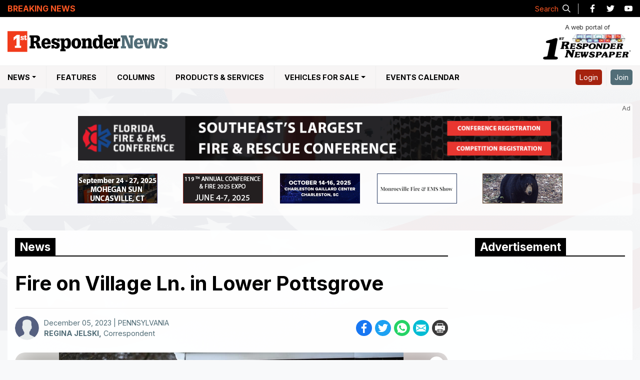

--- FILE ---
content_type: text/html; charset=utf-8
request_url: https://www.1strespondernews.com/news/120623103/Fire-on-Village-Ln-Lower-Pottsgrove
body_size: 11696
content:

<!doctype html>
<html class="no-js" lang="en">

<head prefix="og: http://ogp.me/ns#"><meta charset="utf-8" /><title>
	Fire on Village Ln. in Lower Pottsgrove
</title><meta http-equiv="X-UA-Compatible" content="IE=edge" /><meta name="keywords" content="Fire, Rescue, EMS" /><meta name="viewport" content="width=device-width, initial-scale=1" /><meta name="description" content="1st Responder News is the definitive source of local news for the Emergency Service Community portal and Resource for Firefighting, Fire, Rescue, EMS and Safety." />
	<!-- Favicon -->
	<link rel=icon href=/images/favicon-32x32.png sizes=32x32>
	<link rel=icon href=/images/favicon-192x192.png sizes=192x192>
	<link rel=apple-touch-icon-precomposed href=/images/favicon-180x180.png> <meta name=msapplication-TileImage
		content=/images/favicon-270x270.png> 
		
<!-- Google Tag Manager -->
<script>(function(w,d,s,l,i){w[l]=w[l]||[];w[l].push({'gtm.start':
new Date().getTime(),event:'gtm.js'});var f=d.getElementsByTagName(s)[0],
j=d.createElement(s),dl=l!='dataLayer'?'&l='+l:'';j.async=true;j.src=
'https://www.googletagmanager.com/gtm.js?id='+i+dl;f.parentNode.insertBefore(j,f);
})(window,document,'script','dataLayer','GTM-N3JNBFLZ');</script>
<!-- End Google Tag Manager -->
 

	<!-- Font Awesome -->
	<link rel="stylesheet" href="https://cdnjs.cloudflare.com/ajax/libs/twitter-bootstrap/4.6.0/css/bootstrap.min.css" crossorigin="anonymous" referrerpolicy="no-referrer" /><link rel="stylesheet" href="https://cdnjs.cloudflare.com/ajax/libs/OwlCarousel2/2.3.4/assets/owl.carousel.min.css" crossorigin="anonymous" referrerpolicy="no-referrer" />
	<!-- styles -->
	<link rel="stylesheet" href="/css/style.min.css" />
	<!-- scripts -->
	<script src="https://cdnjs.cloudflare.com/ajax/libs/jquery/3.6.0/jquery.min.js" crossorigin="anonymous"
		referrerpolicy="no-referrer"></script>
	<script src="/JS/ticker.min.js"></script>
	
<meta property="og:locale" name="og:locale" content="en_US" /><meta property="og:type" name="og:type" content="article"/><meta property="og:title" name="og:title" content="Fire on Village Ln. in Lower Pottsgrove" /><meta property="og:description" name="og:description" content="<p>LOWER POTTSGROVE, PA - Fire personnel were dispatched to a house fire on Village Ln. in Lower Pottsgrove around 11:25.."/><meta property="og:url" name="og:url" content="https://www.1strespondernews.com/news/120623103/Fire-on-Village-Ln-Lower-Pottsgrove"><meta property="og:image" name="og:image" content="https://www.1strespondernews.com/Resources/Pictures/News/Web/ArticleImages/120623103-A.jpg"/><link rel="canonical" href="https://www.1strespondernews.com/news/120623103/Fire-on-Village-Ln-Lower-Pottsgrove" /></head>

<body>
	<header class="site-header">
		<div class="topbar_header">
			<div class="topdate_section">
				<div class="container">
					<div class="topbar_date">
						<span class='topdate' runat='server'>Wednesday, January 21, 2026<span>|</span> <i>News intentionally delayed by 60 minutes</i></span>
					</div>
				</div>
			</div>
		</div>
		<div class="breaking_holder">
			<div class="container">
				<div class="row align-items-center">
					<div class="col-md-9 col-lg-10">
						<div class="tobbar_breaking_news">
							<div class="topbar_ln_wrapper">
								<div class="topbar_ln_left">
									<p>Breaking News</p>
								</div>
								<div class="topbar_ln_right marquee" id="_widget-3" data-duration='20000'>
								</div>
							</div>
						</div>
					</div>
					<div class="col-md-3 col-lg-2">
						<div class="d-flex align-items-center justify-content-end">
							<div class="social_icons">
								<ul class="navbar-nav flex-row justify-content-end">
									<li>
										<a class="s_pop_btn"><span>Search</span>
											<svg aria-labelledby="Search Icon" role="img"
												xmlns="http://www.w3.org/2000/svg" viewBox="0 0 19.9 19.7"
												style="width: 16px; height: 16px;">
												<title id="title">Search Icon</title>
												<desc id="desc">A magnifying glass icon.</desc>
												<g style="stroke: #333333;stroke-width: 2px;fill: none;">
													<path stroke-linecap="square" d="M18.5 18.3l-5.4-5.4"
														style="stroke: #eee;"></path>
													<circle cx="8" cy="8" r="7" style="stroke: #eee;"></circle>
												</g>
											</svg>
										</a>
									</li>
									<li>
										<a href="https://www.facebook.com/1stResponderNews/" target="_blank">
											<img src="/images/facebook-icon-black.svg" alt="Facebook Icon"
												loading='lazy'>
											<span class="sr-only">Like us on Facebook</span></a>
									</li>
									<li>
										<a href="https://twitter.com/1strespondnews?lang=en" target="_blank">
											<img src="/images/twitter-icon-black.svg" alt="Twitter Icon"
												loading='lazy'>
											<span class="sr-only">Follow us on Twitter</span></a>
									</li>
									<li>
										<a href="https://www.youtube.com/channel/UC-_w_czpd31IwPWx9_R6EGw"
											target="_blank">
											<img src="/images/youtube-icon-black.svg" alt="YouTube Icon"
												loading='lazy'>
											<span class="sr-only">Watch our YouTube channel</span></a>
									</li>
								</ul>
							</div>
						</div>
					</div>
				</div>
			</div>
		</div>
		<div class="centerbar_header">
			<div class="container">
				<div class="d-flex justify-content-between">
					<a class="site-logo" href="/" rel="home" title="1st Responsder News Logo">
						<img src="/images/1st-Responder-News-logo.svg" alt="1st Responsder News Logo" />
					</a>
					<a class="site-logo newspaper-logo" href="/editions/" rel="home"
						title="1st Responsder Newspaper Logo">
						<span>A web portal of</span>
						<img alt="1st Responsder Newspaper Logo" src="/images/1st-Responder-logo.png">
					</a>
					<div class="mob-ico">
						<a class="s_pop_btn-2">
							<svg aria-labelledby="Search Icon" role="img" xmlns="http://www.w3.org/2000/svg"
								viewBox="0 0 19.9 19.7" style="width: 20px;">
								<title id="title2">Search Icon</title>
								<desc id="desc2">A magnifying glass icon.</desc>
								<g style="stroke: #333333;stroke-width: 2px;fill: none;">
									<path stroke-linecap="square" d="M18.5 18.3l-5.4-5.4"></path>
									<circle cx="8" cy="8" r="7"></circle>
								</g>
							</svg>
							<span class="sr-only">Search our Site</span>
						</a>
						<button class="navbar-toggler collapsed" type="button" data-toggle="collapse"
							data-target="#collapsingNavbar">
							<span class="sr-only">Menu Toggle Buttton</span>
							<div class="nav-btn">
								<span></span>
								<span></span>
								<span></span>
								<span></span>
							</div>
						</button>
						<div class="profile-mob">
						</div>
					</div>
				</div>
			</div>
		</div>
		<nav class="navbar navbar-expand-md navbar-lightblack">
			<div class="container">
				<div class="navbar-collapse collapse navs-item-list" id="collapsingNavbar">
					<ul class="navbar-nav menubar-list">
						<li class="nav-item">
							<a class="nav-link sticky_logo" title="1st Responsder News" href="/"><img alt="1st Responsder News Logo"
									src="/images/1st-Responder-News-logo.svg"></a>
						</li>
						<li class="nav-item has-submenu">
							<a class="nav-link dropdown-toggle" title="NEWS">NEWS</span></a>
							<ul class="submenu">
								<li class="menu_label"><a href="/state-news/all/" title="Fire, Rescue & EMS News">Fire, Rescue & EMS News</a></li>								
								<!--<li class="menu_label"><a href="/accident-news/" title="Accident News">Accident News</a></li>-->
							</ul>
						</li>
						<li class="nav-item">
							<a class="nav-link" href="/features/" title="Features">Features</a>					
						</li>
						<li class="nav-item">
							<a href="/columns/" class="nav-link" title="Columns">Columns</a>							
						</li>
						<li class="nav-item">
							<a class="nav-link" href="/webpages/ProductsAndServices/productIndex.aspx" title="Products & Services">Products & Services</a>
						</li>
						<li class="nav-item has-submenu vehicles-menu">
							<a class="nav-link dropdown-toggle" title="Vehicles For Sale">Vehicles For Sale</a>
							<ul class="submenu">
								<li class="nav-item">
									<a href="/new-vehicle-for-sale/" title="New Vehicles"><span>New</span>Vehicles</a>
								</li>
								<li class="nav-item">
									<a href="/used-vehicle-for-sale/" title="Used Vehicles"><span>Used</span>Vehicles</a>
								</li>
							</ul>
						</li>
						<li class="nav-item">
							<a class="nav-link" href="/events/" title="Events Calendar">Events Calendar</a>
						</li>
					</ul>
					<ul class="navbar-nav ml-auto nav-flex-icons navs-right-item-list">
						<li id="nlogin" class="nav-item">
							<a class="nav-link loginbtn" href="/webpages/member/confirm.aspx">
								Login
							</a>
						</li>
						<li id="nregister" class="nav-item">
							<a class="nav-link joinbtn" href="/webpages/member/registration.aspx">
								Join
							</a>
						</li>
						
					</ul>
				</div>
			</div>
		</nav>
		<a class="site-logo newspaper-logo newspaper-logo-bottom" href="/editions/" rel="home"
			title="1st Responsder Newspaper Logo">
			<span>A web portal of</span>
			<img alt="1st Responsder Newspaper Logo" src="/images/1st-Responder-logo.png">
		</a>
	</header>

	<main id="content" role="main" tabindex="-1">
		<div class="sPad pt-0">
			<div class="container">
				
<section class="topAds">
		<div class="d-inline-block ad-holder">
<table id="NewTopBanners_Ctrl1_AllTopBanners" width="100%" height="100%" border="0" cellpadding="0" cellspacing="0">
	<tr>
		<td>
			<table id="NewTopBanners_Ctrl1_TopBigBanner" cellspacing="0" cellpadding="1" width="970px" border="0">
			<tr>
				<TD><a  href= "/webpages/logads.aspx?BID=d9b8aff4-3068-49a1-a030-3528164c0d3b&PT=home-" target = "_blank" > <img id="NewTopBanners_Ctrl1_topAd" border = "0" src="/Resources/Pictures/Banners/Images/d9b8aff4-3068-49a1-a030-3528164c0d3b.gif?LinkURL=/webpages/logads.aspx?BID=d9b8aff4-3068-49a1-a030-3528164c0d3b&PT=home-" alt = "flfireems.com"> </a></TD>
			</tr>
		</table>
		
		</td>
	</tr>
	<tr>
		<td>&nbsp;</td>
	</tr>
	<tr>
		<td>
			<table id="NewTopBanners_Ctrl1_HotSpotBanners" cellspacing="0" cellpadding="0" width="970px" border="0">
			<tr>
				<td align="left"><a  href= "/webpages/logads.aspx?BID=9b71bd9f-fdfd-4ccd-ab44-adc5c2c38af2&PT=home-" target = "_blank" > <img id="NewTopBanners_Ctrl1_Image1" border = "0" src="/Resources/Pictures/Banners/Images/small/9b71bd9f-fdfd-4ccd-ab44-adc5c2c38af2.gif?LinkURL=/webpages/logads.aspx?BID=9b71bd9f-fdfd-4ccd-ab44-adc5c2c38af2&PT=home-" alt = "EMS PRO"> </a></td>
				<td><a  href= "/webpages/logads.aspx?BID=73e72ebc-cd55-4a1a-a6cd-b08d6e50ea75&PT=home-" target = "_blank" > <img id="NewTopBanners_Ctrl1_Image7" border = "0" src="/Resources/Pictures/Banners/Images/small/73e72ebc-cd55-4a1a-a6cd-b08d6e50ea75.gif?LinkURL=/webpages/logads.aspx?BID=73e72ebc-cd55-4a1a-a6cd-b08d6e50ea75&PT=home-" alt = "Fire2025"> </a></td>
				<td><a  href= "/webpages/logads.aspx?BID=5b5e99ab-2034-46db-976e-6d99c221438e&PT=home-" target = "_blank" > <img id="NewTopBanners_Ctrl1_Image8" border = "0" src="/Resources/Pictures/Banners/Images/small/5b5e99ab-2034-46db-976e-6d99c221438e.gif?LinkURL=/webpages/logads.aspx?BID=5b5e99ab-2034-46db-976e-6d99c221438e&PT=home-" alt = "firefusionconference"> </a></td>
				<td><a  href= "/webpages/logads.aspx?BID=b07d4d16-620a-4a73-ac39-f9c591f8e7cf&PT=home-" target = "_blank" > <img id="NewTopBanners_Ctrl1_Image9" border = "0" src="/Resources/Pictures/Banners/Images/small/b07d4d16-620a-4a73-ac39-f9c591f8e7cf.gif?LinkURL=/webpages/logads.aspx?BID=b07d4d16-620a-4a73-ac39-f9c591f8e7cf&PT=home-" alt = "Monroeville Fire and EMS Show"> </a></td>
				<td align="right"><a  href= "/webpages/logads.aspx?BID=dfded649-f499-4226-a75e-b0fea2758ef2&PT=home-" target = "_blank" > <img id="NewTopBanners_Ctrl1_Image10" border = "0" src="/Resources/Pictures/Banners/Images/small/dfded649-f499-4226-a75e-b0fea2758ef2.gif?LinkURL=/webpages/logads.aspx?BID=dfded649-f499-4226-a75e-b0fea2758ef2&PT=home-" alt = "Glenwood Outfitters"> </a></td>
			</tr>
		</table>
		
		</td>
	</tr>
</table>

            </div></section>


			</div>
		</div>
		<div class="container">
			
    <script src="https://cdnjs.cloudflare.com/ajax/libs/SimpleLightbox/2.1.0/simpleLightbox.min.js"
        integrity="sha512-OYtVuAy6KSuCAf0HG9j12VF96ehWm00yWBkYAqwzOkGV4WLPCWlOY1q1C3Mr4ouohyL5vEPqTulTyDlT7AHoGQ=="
        crossorigin="anonymous" referrerpolicy="no-referrer"></script>
    <link rel="stylesheet" href="https://cdnjs.cloudflare.com/ajax/libs/SimpleLightbox/2.1.0/simpleLightbox.min.css"
        integrity="sha512-8ou7fcyycqNuFpv9eBUT7lvFnZ/tHM7Of3qOCjxPYKBUYYuQdrbJnWH61dAez1M2p3C42GKN1m6xc/UQgfdo0w=="
        crossorigin="anonymous" referrerpolicy="no-referrer" />
    <link rel="stylesheet" href="/css/print-story.css">
    <div id="fb-root"></div>
    <script async defer crossorigin="anonymous" src="https://connect.facebook.net/en_GB/sdk.js#xfbml=1&version=v11.0"
        nonce="tbDFiLfN"></script>
    <section>
        <div id="content" role="main" tabindex="-1">
            <h1 class="a11y-sr-only">Main Content</h1>
            <div class="main-wrapper">
                <div class="panel-left">
                    <article class="accountability-idSystems">
                        <div class="section_title"><span id="maincontent_title">news</span></div>
                        <div>

                            <div class='news-content'><h1>Fire on Village Ln. in Lower Pottsgrove</h1><div class='news-image'><div class='d-flex justify-content-between n_d_wrap'>
                    <div class='n_det d-flex'>
                        <div class='author_pic'>                    
                            <img src='/images/user-avator.svg' class='rounded-circle' alt='avatar image' loading='lazy'>
                        </div>
                        <div>
                        <span class='d-block'>December 05, 2023 | PENNSYLVANIA</span>
                        <span><a href="/correspondent/regina-jelski/5b7666"><strong>REGINA JELSKI,</strong></a> Correspondent </span>
                        </div>
                    </div><!-- AddToAny BEGIN --><div Class='a2a_kit a2a_kit_size_32 a2a_default_style'><a class='a2a_button_facebook' title='facebook'><img src='/images/facebook-icon.svg' loading='lazy' alt='facebook icon'><span class='sr-only'>Share on facebook</span></a><a class='a2a_button_twitter' title='twitter'><img src='/images/twitter-icon.svg' loading='lazy' alt='twiiter icon'><span class='sr-only'>Share on twitter</span></a><a class='a2a_button_whatsapp' title='Whatsapp'><img src='/images/whatsapp-icon.svg' loading='lazy' alt='whatsaap icon'></span><span class='sr-only'>Share on whatsapp</span></a><a class='a2a_button_email' title='email'><img src='/images/email-icon.svg' loading='lazy' alt='email icon'><span class='sr-only'>Share on email</span></a><a class='a2a_button_print' title='print'><img src='/images/printing-icon.svg' loading='lazy' alt='email icon'><span class='sr-only'>Print this story</span></a></div><!-- AddToAny END --></div><div class='dp_photos_outer' id='isnophoto' runat='server' style='display:block;'><div class='owl-carousel-loader-gif'><img src='/images/spinner.svg' alt='spinner'></div><div class='dp_counter'></div><div class='dp-carousel owl-carousel'><div data-url='/Resources/Pictures/News/Web/ArticleImages/120623103-A.jpg' data-title='Fire on Village Ln' class='dp-item'>  <img src='/Resources/Pictures/News/Web/ArticleImages/120623103-A.jpg?h=460&format=webp' alt='story image'><p><span>Photo by Regina Jelski</span>Fire on Village Ln</p></div><div data-url='/Resources/Pictures/News/Web/ArticleImages/120623103-B.jpg' data-title='' class='dp-item'><img src='/Resources/Pictures/News/Web/ArticleImages/120623103-B.jpg?h=460&format=webp' alt='story image'><p><span>Photo by Regina Jelski</span></p></div><div data-url='/Resources/Pictures/News/Web/ArticleImages/120623103-C.jpg' data-title='' class='dp-item'><img src='/Resources/Pictures/News/Web/ArticleImages/120623103-C.jpg?h=460&format=webp' alt='story image'><p><span>Photo by Regina Jelski</span></p></div><div data-url='/Resources/Pictures/News/Web/ArticleImages/120623103-D.jpg' data-title='' class='dp-item'><img src='/Resources/Pictures/News/Web/ArticleImages/120623103-D.jpg?h=460&format=webp' alt='story image'><p><span>Photo by Regina Jelski</span></p></div><div data-url='/Resources/Pictures/News/Web/ArticleImages/120623103-E.jpg' data-title='' class='dp-item'><img src='/Resources/Pictures/News/Web/ArticleImages/120623103-E.jpg?h=460&format=webp' alt='story image'><p><span>Photo by Regina Jelski</span></p></div><div data-url='/Resources/Pictures/News/Web/ArticleImages/120623103-F.jpg' data-title='' class='dp-item'><img src='/Resources/Pictures/News/Web/ArticleImages/120623103-F.jpg?h=460&format=webp' alt='story image'><p><span>Photo by Regina Jelski</span></p></div><div data-url='/Resources/Pictures/News/Web/ArticleImages/120623103-G.jpg' data-title='' class='dp-item'><img src='/Resources/Pictures/News/Web/ArticleImages/120623103-G.jpg?h=460&format=webp' alt='story image'><p><span>Photo by Regina Jelski</span></p></div><div data-url='/Resources/Pictures/News/Web/ArticleImages/120623103-H.jpg' data-title='' class='dp-item'><img src='/Resources/Pictures/News/Web/ArticleImages/120623103-H.jpg?h=460&format=webp' alt='story image'><p><span>Photo by Regina Jelski</span></p></div></div></div></div><div class='alert alert-warning news_disc'><small>This article is a direct street report from our correspondent and has not been edited by the 1st Responder newsroom.</small></div><div class='news_det'><p><p>LOWER POTTSGROVE, PA - Fire personnel were dispatched to a house fire on Village Ln. in Lower Pottsgrove around 11:25 A.M. on December 5th. Police confirmed smoke showing. Crews encountered heavy hoarding conditions in the house while conducting searches. The fire was contained to the first-floor and the bulk of the fire was knocked out around the 10-minute mark. First due and mutual aid departments that responded include the following: Sanatoga, 58; Pottstown, 69; Ringing Hill, 59; North Coventry, 64; Limerick, 51; and Gilbertsville, 67. Collegeville Fire Co. 34, and Monarch Fire Co. 6 stood by at the Sanatoga fire station. All units were cleared hours later. </p></p></div></div>


                            

                        </div>
                        <!-- Team Info -->
                        <div class="d-flex alert alert-light author-desc">
                            <div class="author_pic_lg"> <img src='/images/user-avator.svg' class='rounded-circle' alt='avatar image' loading='lazy'> </div> <div> <div class="h4" class="alert-heading">REGINA JELSKI<small>Correspondent</small></div> <p>No information from the author.</p> <hr/> <ul class="d-flex"></ul></div> 
                        </div>
                        <!-- Comments -->
                        <div class="fb-comments" data-href='https://www.1strespondernews.com/news/120623103/Fire-on-Village-Ln-Lower-Pottsgrove'
                            data-width="100%" data-lazy="true" data-numposts="5">
                        </div>
                    </article>
                </div>
                <div class="panel-right">
                    <aside class="page-sidebar sticky_sidebar">
                        <h2 class="a11y-sr-only">Sidebar Content</h2>
                        <div class="section_title"><span>Advertisement</span></div>
                        <div class="ad-300x250">
                            <script type="text/javascript">
                                google_ad_client = "pub-5993000010772775";
                                google_ad_width = 300;
                                google_ad_height = 250;
                                google_ad_format = "300x250_as";
                                google_ad_type = "text_image";
                                google_ad_channel = "";
                                google_color_border = "FFFFFF";
                                google_color_bg = "FFFFFF";
                                google_color_link = "5B87B8";
                                google_color_url = "5B87B8";
                                google_color_text = "5B87B8";
                            </script>
                            <script type="text/javascript" src="https://pagead2.googlesyndication.com/pagead/show_ads.js"></script>
                        </div>
                        


<div class="edition feature-news">
    <h2 class="title"><span>Recent News</span></h2>
    <div>
		<ul><li><div><a href='/news/011926149/Commerical-structure-fire-in-Salisbury-Twp'><img src='/Resources/Pictures/News/Web/ArticleImages_Thumb/011926149-A.jpg?w=80&amp;h=80&amp;mode=crop' alt='story img' class='img-responsive rounded-circle'" /></a></div><div><span class='obx_date'> January 19, 2026</span><p><a href='/news/011926149/Commerical-structure-fire-in-Salisbury-Twp' class='obx_title'>Commerical structure fire in Salisbury Twp.</a></p><span class='obx_date'> PENNSYLVANIA</span></div></li><li><div><a href='/news/011926139/Vehicle-rescue-in-Upper-Milford-Twp'><img src='/Resources/Pictures/News/Web/ArticleImages_Thumb/011926139-A.jpg?w=80&amp;h=80&amp;mode=crop' alt='story img' class='img-responsive rounded-circle'" /></a></div><div><span class='obx_date'> January 13, 2026</span><p><a href='/news/011926139/Vehicle-rescue-in-Upper-Milford-Twp' class='obx_title'>Vehicle rescue in Upper Milford Twp.</a></p><span class='obx_date'> PENNSYLVANIA</span></div></li><li><div><a href='/news/011326167/Accident-with-entrapment-in-Upper-Milford-Township'><img src='/Resources/Pictures/News/Web/ArticleImages_Thumb/011326167-A.jpg?w=80&amp;h=80&amp;mode=crop' alt='story img' class='img-responsive rounded-circle'" /></a></div><div><span class='obx_date'> January 13, 2026</span><p><a href='/news/011326167/Accident-with-entrapment-in-Upper-Milford-Township' class='obx_title'>Accident with entrapment in Upper Milford Township</a></p><span class='obx_date'> PENNSYLVANIA</span></div></li></ul>
    </div>
</div>
                    </aside>
                </div>
            </div>

            <div id="myModal" class="modal">
                <span class="close">&times;</span>
                <img class="modal-content" id="img01">
            </div>
        </div>
    </section>
    <script type="text/javascript">
        // lightbox
        $('.dp-carousel .dp-item').simpleLightbox({
            captionAttribute: 'data-title',
            urlAttribute: 'data-url'
        });
        // iframe Controls
        var tag = document.createElement('script');

        tag.src = "https://www.youtube.com/iframe_api";
        var firstScriptTag = document.getElementsByTagName('script')[0];
        firstScriptTag.parentNode.insertBefore(tag, firstScriptTag);

        var player;

        function onYouTubePlayerAPIReady() {
            player = new YT.Player("newsVideo", {
                events: {
                    onReady: onPlayerReady,
                    onStateChange: onPlayerStateChange
                }
            });
        }

        function onPlayerReady(event) {
            var pauseButton = document.getElementById("owlPr");
            pauseButton.addEventListener("click", function () {
                if ($('.dp-carousel .owl-item.active').prev().find('iframe').length) {
                    player.playVideo();
                }
            });
            var playButton = document.getElementById("owlNx");
            playButton.addEventListener("click", function () {
                player.pauseVideo();
            });
        }
        var owl = $('.dp-carousel');

        function onPlayerStateChange(event) {
            if (event.data == 0) {
                owl.trigger('next.owl.carousel');
            }
        }
    </script>

    <!-- Add to any Share -->
    <script>
        var a2a_config = a2a_config || {};
        a2a_config.templates = a2a_config.templates || {};

        a2a_config.templates.email = {
            subject: "1st Responders News",
            body: "${title}\n\nRead Story:\n${link}"
        };
        a2a_config.templates.facebook = {
            app_id: ""
        };
    </script>
    <script async src="https://static.addtoany.com/menu/page.js"></script>


		</div>
		
		
		<div class="s_popup_o" style="display: none;">
			<div class="s_popup_i">
				<div class="sr_i_o">
					<div class="input-group">
						<label for="mastersearch" class="sr-only">Search on site</label>
						<input type="search" id="mastersearch" class="form-control"
							placeholder="Please type keyword(s) & press enter">
						<div class="input-group-append">
							<button type="submit" class="input-group-text s_btn">
								<svg aria-labelledby="title desc" role="img" xmlns="http://www.w3.org/2000/svg"
									viewBox="0 0 19.9 19.7" style="width: 16px;">
									<title id="title1">Search Icon</title>
									<desc id="desc1">A magnifying glass icon.</desc>
									<g style="stroke: #333333;stroke-width: 2px;fill: none;">
										<path stroke-linecap="square" d="M18.5 18.3l-5.4-5.4"></path>
										<circle cx="8" cy="8" r="7"></circle>
									</g>
								</svg>
								<span class="sr-only">Search our Site</span></button>
						</div>
					</div>
				</div>
				<div class="d-flex justify-content-between align-items-center sr_c_o">
					<div class="s_r_c">
						<span class="r_count">0</span> result(s) found
					</div>
					<span class="sr_c">✕</span>
				</div>
				<div class="s_popup_b">
					<div class="s_loader">
						<img src="/images/spinner.svg" alt="spinner">
					</div>
					<ul class="s_results" id="popupul">
					</ul>
				</div>
			</div>
			<div class="sr_bg"></div>
		</div>
	</main>

	<footer role="contentinfo" class="site-footer">
		<div class="container">
			<div class="row">
				<div class="col-sm-6 col-md-3">
					<div class="footer-link">
						<ul>
							<li><a href="/state-news/all/" title="Fire, Rescue & EMS News">Fire, Rescue & EMS News</a></li>
							<!--<li><a href="/accident-news/" title="Accident News">Accident News</a></li>-->
							<li><a href="/features/" title="Features">Features</a></li>
							<li><a href="/columns/" title="Columns">Columns</a></li>
							<li><a href="/events/" title="Events Calendar">Events Calendar</a></li>
							<li><a href="/editions/" title="Online Editions">Online Editions</a></li>
							<li>
								<p class="mb-1"><strong>Download Our App</strong></p>
								<a href="https://itunes.apple.com/us/app/1st-responder-wireless-news/id882170044?ls=1&mt=8"
									target="_blank"><img src="/images/1st-responder-wireless-news-app-store.svg"
										width="120" height="40" alt="1st Responder Wireless News App"></a>
							</li>
						</ul>
					</div>

				</div>
				<div class="col-sm-6 col-md-3">
					<div class="footer-link">
						<ul>
							<li><a href="/webpages/ProductsAndServices/productIndex.aspx" title="Products and Services">Products and Services</a></li>
							<li><a href="/used-vehicle-for-sale/" title="Used Vehicles for Sale">Used Vehicles for Sale</a></li>
							<li><a href="/secure/subscribe/index.aspx" title="">Newspaper Subscriptions</a></li>
							<li><a href="https://www.1stresponderwirelessnews.com/webpages/signup.aspx" title="Wireless News Subscriptions">Wireless News Subscriptions</a></li>							
							<li><a href="/how-to-make-submission/" title="How to Submit a Photo">How to Submit a Photo</a></li>						
							<li><a href="/Media_Kits/2024-Media-Kit.pdf" target="_blank" title="Media Kit">Advertising Media Kit</a></li>
							<li><a href="/contact/" title="Contact Us">Contact Us</a></li>
						</ul>
					</div>

				</div>
				<div class="col-sm-6 col-md-3">
					<div class="footer-contact footer-link">
						<p class="mb-1">
							<strong>1st Responder Newspaper</strong><br>
							1 Ardmore St. <br>
							New Windsor, NY 12553 <br>
							Tel: <a href="tel:8455347500">845-534-7500</a><br>
							Fax: 845-534-0055<br>
							<a class="color-inherit"
								href="mailto:feedback@1stResponderNews.com">feedback@1stResponderNews.com</a>
						</p>
						<p class="mb-1"><strong>Like Our Facebook Page</strong></p>
						<div class="fb_like">
							<iframe
								src="https://www.facebook.com/plugins/like.php?href=https%3A%2F%2Fwww.facebook.com%2F1stResponderNews%2F&width=94&layout=button_count&data-colorscheme=dark&action=like&size=large&share=false&height=21&appId"
								width="100" height="30" style="border:none;overflow:hidden" scrolling="no"
								frameborder="0" allowTransparency="true" allow="encrypted-media" title="facebook"></iframe></div>
					</div>
				</div>
				<div class="col-sm-6 col-md-3">
					<div class="banner-heroes">
						<a href="https://www.heroesmortgage.com/" target="_blank"><img class="img-fluid"
								src="/images/banners/heroes/heroes_Ad.png" alt="Heroes Mortgage"></a>
					</div>
				</div>
			</div>
		</div>
		<div class="copyright">
			<div class="container">
				<div class="row align-items-center">
					<div class="col-lg-8">
						<div class="cr_inner">
							<p>2026 1st Responder News. All Rights Reserved</p>
							<a target="_blank" href="/webpages/member/terms.aspx" title="">Disclaimer</a>
							<a target="_blank" href="/webpages/member/privacy.aspx" title="">Privacy policy</a>
							
						</div>
					</div>
					<div class="col-lg-4">
						<div class="footer-social social_icons">
							<ul class="navbar-nav flex-row justify-content-center justify-content-lg-end">
								<li>
									<a href="https://www.facebook.com/1stResponderNews/" target="_blank">
										<img src="/images/facebook-icon-black.svg" alt="Facebook Icon"
											loading='lazy'>
										<span class="sr-only">Like us on Facebook</span></a>
								</li>
								<li>
									<a href="https://twitter.com/1strespondnews?lang=en" target="_blank">
										<img src="/images/twitter-icon-black.svg" alt="Twitter Icon"
											loading='lazy'>
										<span class="sr-only">Follow us on Twitter</span></a>
								</li>
								<li>
									<a href="https://www.youtube.com/channel/UC-_w_czpd31IwPWx9_R6EGw" target="_blank">
										<img src="/images/youtube-icon-black.svg" alt="YouTube Icon"
											loading='lazy'>
										<span class="sr-only">Watch our YouTube channel</span></a>
								</li>
							</ul>
						</div>
					</div>
				</div>
				<button id="backToTop">
					<img src="/images/up-arrow.svg" alt="Back To Top" />
				</button>
			</div>
		</div>
	</footer>

	


	
	<script defer src="https://cdnjs.cloudflare.com/ajax/libs/OwlCarousel2/2.3.4/owl.carousel.min.js"
		integrity="sha512-bPs7Ae6pVvhOSiIcyUClR7/q2OAsRiovw4vAkX+zJbw3ShAeeqezq50RIIcIURq7Oa20rW2n2q+fyXBNcU9lrw=="
		crossorigin="anonymous" referrerpolicy="no-referrer"></script>
	<script language="javascript" src="/aspnet_client/system_web/1_0_3705_0/functions.js"></script>
	<script src="/js/main.min.js"></script>
	<script type="text/javascript">
		function jumptostory() {
			$.ajax({
				type: "POST",
				url: "/handlerservice.asmx/jumptostory",
				data: "{storynumber:'" + $("#txtstorynumber").val() + "'}",
				contentType: "application/json; charset=utf-8",
				dataType: "json",
				success: onsuccess_jumptostory,
				failure: function (t) {
					console.log(t.d)
				}
			})
		}

		function onsuccess_jumptostory(t) {
			var e = JSON.parse(t.d);
			window.location.href = e.url
		}
		$(document).ready(function () {
			$.ajax({
				type: "POST",
				url: "/index.aspx/getproductandservices",
				contentType: "application/json; charset=utf-8",
				dataType: "json",
				success: function (t) {
					$("#ddProductsServices").append(t.d), $("#ddProductsServices").change(function () {
						window.location.href = "/webpages/ProductsAndServices/product.aspx?id=" +
							$("#ddProductsServices").val()
					})
				}
			})
		}), $("#_widget-3").marquee({
			pauseOnHover: !0
		}), $(".s_btn").click(function () {
			$(".s_loader").fadeIn(), $("#popupul li").remove(), $(".s_r_c").css("visibility", "hidden");
			var t = $("#mastersearch").val();
			$.ajax({
				type: "POST",
				url: "/handlerservice.asmx/Mastersearch",
				data: "{text:'" + t + "'}",
				contentType: "application/json; charset=utf-8",
				dataType: "json",
				success: function (t) {
				    $(".s_loader").fadeOut();
				    for (var e = "", s = JSON.parse(t.d), r = 0; r <= s.length - 1; r++) {
				        if (e += "<li>", "" != s[r].type) e += "<a href='/" + s[r].type.toString()
							.toLowerCase() + "/" + s[r].id.toString().trim() + "/" + s[r].title.toString()
							.trim() + "' class='h4'>" + s[r].title.replace(/-/g, " ") + "</a>";
				        else if ("" != s[r].company) e += "<a href='/products-and-services/" + s[r]
							.company.replace("--", "-") + "/" + s[r].title.toString().trim() +
							"' class='h4'>" + s[r].title.replace(/-/g, " ") + "</a>";
				        else if ("" != s[r].category) {
				            var n = s[r].id.toString().split("-"),
								o = s[r].category.toString().split("-");
				            e += "<a href='/products-and-services/Company/" + s[r].title.toString()
								.trim() + "-" + n[n.length - 1] + "-" + o[o.length - 1] +
								"' class='h4'>" + s[
									r].title.replace(/-/g, " ") + "</a>"
				        }
				        s[r].body.toString().length > 100 ? e += s[r].body.toString().substring(0, 100) :
							e += s[r].body.toString(), e += "</li>"
				    }
				    $("#popupul").append(e), $(".s_r_c").css("visibility", "visible");
				    var a = $(".s_results").children().length;
				    $(".r_count").text(a)
				},
				failure: function (t) {
					$("#popupul").append("<span>Sorry! Nothing found.<span>")
				}
			})
		}), $("#mastersearch").keyup(function (t) {
			13 == t.keyCode && $(".s_btn").click()
		}), $("#txtstorynumber").keyup(function (t) {
			13 == t.keyCode && $(".btnjump").click()
		});
	</script>
</body>

</html>

--- FILE ---
content_type: text/html; charset=utf-8
request_url: https://www.google.com/recaptcha/api2/aframe
body_size: 267
content:
<!DOCTYPE HTML><html><head><meta http-equiv="content-type" content="text/html; charset=UTF-8"></head><body><script nonce="GgT-Y_NtjwLoUIEy-fzVSw">/** Anti-fraud and anti-abuse applications only. See google.com/recaptcha */ try{var clients={'sodar':'https://pagead2.googlesyndication.com/pagead/sodar?'};window.addEventListener("message",function(a){try{if(a.source===window.parent){var b=JSON.parse(a.data);var c=clients[b['id']];if(c){var d=document.createElement('img');d.src=c+b['params']+'&rc='+(localStorage.getItem("rc::a")?sessionStorage.getItem("rc::b"):"");window.document.body.appendChild(d);sessionStorage.setItem("rc::e",parseInt(sessionStorage.getItem("rc::e")||0)+1);localStorage.setItem("rc::h",'1768994916869');}}}catch(b){}});window.parent.postMessage("_grecaptcha_ready", "*");}catch(b){}</script></body></html>

--- FILE ---
content_type: image/svg+xml
request_url: https://www.1strespondernews.com/images/1st-Responder-News-logo.svg
body_size: 10698
content:
<?xml version="1.0" encoding="utf-8"?>
<!-- Generator: Adobe Illustrator 24.3.0, SVG Export Plug-In . SVG Version: 6.00 Build 0)  -->
<svg version="1.1" id="Layer_1" xmlns="http://www.w3.org/2000/svg" xmlns:xlink="http://www.w3.org/1999/xlink" x="0px" y="0px"
	 viewBox="0 0 237 30.67" style="enable-background:new 0 0 237 30.67;" xml:space="preserve">
<style type="text/css">
	.st0{fill:#526D77;}
	.st1{fill:#F13B1B;}
	.st2{fill:#FFFFFF;}
</style>
<g>
	<path d="M42.36,19.67c-0.24-0.75-0.49-1.28-0.74-1.57c-0.26-0.29-0.71-0.44-1.36-0.44h-1.18v4.7h1.8v3.12h-8.27v-3.12h1.69V9.35
		h-1.69V6.23h9.99c1.85,0,3.24,0.41,4.18,1.22c0.94,0.81,1.41,2.09,1.41,3.83c0,1.47-0.34,2.58-1.03,3.35
		c-0.68,0.76-1.74,1.26-3.16,1.49v0.11c1.04,0.09,1.79,0.31,2.23,0.67c0.44,0.36,0.8,1.05,1.08,2.07l0.9,3.39h1.51v3.12h-5.57
		L42.36,19.67z M40.49,14.7c0.26,0,0.52-0.02,0.8-0.07c0.27-0.04,0.58-0.15,0.92-0.32c0.34-0.17,0.63-0.46,0.86-0.86
		c0.23-0.4,0.35-0.94,0.35-1.6c0-0.88-0.21-1.51-0.63-1.91c-0.42-0.39-1.04-0.59-1.86-0.59h-1.85v5.35H40.49z"/>
	<path d="M63.92,21.36c-0.14,0.84-0.41,1.55-0.81,2.14c-0.4,0.58-0.9,1.05-1.49,1.4c-0.59,0.35-1.24,0.6-1.94,0.77
		c-0.7,0.16-1.45,0.24-2.23,0.24c-1.25,0-2.33-0.19-3.25-0.56c-0.92-0.38-1.66-0.91-2.25-1.6c-0.58-0.69-1.01-1.51-1.28-2.46
		c-0.27-0.95-0.41-2.02-0.41-3.2c0-2.29,0.64-4.15,1.91-5.56c1.27-1.42,3-2.12,5.17-2.12c1.16,0,2.17,0.19,3.03,0.58
		c0.86,0.39,1.56,0.93,2.11,1.64c0.55,0.71,0.95,1.56,1.21,2.54c0.26,0.98,0.39,2.08,0.39,3.28c0,0.25-0.02,0.54-0.05,0.86v0.05
		h-8.98c0,0.47,0.03,0.9,0.09,1.3c0.06,0.4,0.18,0.78,0.35,1.13c0.17,0.35,0.42,0.63,0.74,0.85c0.33,0.22,0.74,0.32,1.23,0.32
		c0.68,0,1.19-0.18,1.51-0.54s0.49-0.71,0.49-1.05H63.92z M59.3,16.77c0-0.36-0.02-0.72-0.05-1.07c-0.03-0.36-0.11-0.72-0.24-1.08
		c-0.13-0.36-0.33-0.66-0.62-0.9c-0.28-0.24-0.65-0.36-1.12-0.36c-0.5,0-0.9,0.13-1.21,0.4c-0.31,0.27-0.53,0.6-0.68,0.99
		c-0.15,0.39-0.24,0.76-0.28,1.1c-0.04,0.34-0.06,0.64-0.06,0.91H59.3z"/>
	<path d="M73.81,10.83h3.34v4.68H73.5c0-0.79-0.18-1.38-0.53-1.77c-0.35-0.39-0.9-0.59-1.66-0.59c-0.62,0-1.1,0.13-1.44,0.38
		c-0.34,0.25-0.51,0.59-0.51,1.02c0,0.57,0.4,0.98,1.21,1.21l2.98,0.89c1.4,0.41,2.39,0.95,2.97,1.63c0.57,0.67,0.86,1.66,0.86,2.97
		c0,1.49-0.46,2.64-1.37,3.45c-0.92,0.81-2.11,1.22-3.58,1.22c-0.6,0-1.12-0.06-1.57-0.17c-0.45-0.12-0.8-0.27-1.08-0.46
		c-0.27-0.19-0.5-0.38-0.67-0.59c-0.17-0.21-0.32-0.44-0.44-0.71h-0.05v1.5h-3.49v-5h3.8c0,0.91,0.16,1.58,0.49,1.99
		c0.36,0.47,0.96,0.7,1.8,0.7c0.58,0,1.04-0.14,1.36-0.42c0.33-0.28,0.49-0.62,0.49-1.03c0-0.34-0.1-0.6-0.31-0.77
		c-0.21-0.17-0.67-0.38-1.39-0.63l-2.46-0.86c-1.32-0.47-2.29-1.02-2.91-1.67c-0.63-0.65-0.94-1.61-0.94-2.9
		c0-0.72,0.14-1.36,0.42-1.92c0.28-0.56,0.66-1.04,1.14-1.43c0.48-0.38,1.02-0.67,1.62-0.86c0.6-0.19,1.21-0.28,1.82-0.28
		c0.8,0,1.49,0.12,2.05,0.36c0.57,0.24,1.13,0.66,1.69,1.25V10.83z"/>
	<path d="M79.64,13.78H78.2v-2.96h5.9v2.42h0.05c0.41-0.98,0.99-1.71,1.73-2.16c0.74-0.46,1.6-0.69,2.58-0.69
		c1.04,0,1.93,0.21,2.66,0.63c0.73,0.42,1.3,0.99,1.71,1.69c0.41,0.71,0.71,1.51,0.89,2.42c0.18,0.91,0.27,1.89,0.27,2.94
		c0,1.07-0.09,2.07-0.26,3c-0.17,0.92-0.47,1.75-0.89,2.47c-0.42,0.73-0.99,1.3-1.72,1.72c-0.73,0.42-1.62,0.63-2.68,0.63
		c-0.92,0-1.72-0.21-2.4-0.63c-0.68-0.42-1.2-1.01-1.58-1.76h-0.05v3.36h1.75v2.96H78.2v-2.96h1.44V13.78z M84.36,19.68
		c0.07,0.51,0.19,1,0.37,1.48c0.18,0.47,0.44,0.86,0.77,1.17c0.33,0.3,0.75,0.46,1.25,0.46c0.48,0,0.87-0.11,1.18-0.34
		c0.31-0.22,0.54-0.55,0.71-0.97c0.16-0.42,0.27-0.9,0.33-1.44c0.06-0.54,0.09-1.16,0.09-1.88c0-1.59-0.15-2.77-0.46-3.52
		c-0.31-0.75-0.92-1.13-1.85-1.13c-0.51,0-0.94,0.15-1.27,0.44c-0.33,0.3-0.59,0.68-0.76,1.16c-0.17,0.47-0.29,0.97-0.36,1.49
		c-0.07,0.52-0.1,1.04-0.1,1.56C84.26,18.67,84.29,19.17,84.36,19.68z"/>
	<path d="M95.27,15.03c0.32-0.96,0.8-1.78,1.41-2.47c0.62-0.69,1.36-1.22,2.25-1.6c0.88-0.38,1.87-0.56,2.97-0.56
		c1.09,0,2.09,0.19,2.98,0.56c0.89,0.38,1.64,0.91,2.26,1.6c0.62,0.69,1.09,1.51,1.41,2.47c0.33,0.96,0.49,2,0.49,3.13
		c0,1.11-0.16,2.14-0.49,3.08c-0.33,0.94-0.8,1.76-1.44,2.46c-0.63,0.7-1.39,1.24-2.27,1.63c-0.88,0.38-1.86,0.58-2.94,0.58
		c-1.08,0-2.06-0.19-2.94-0.58c-0.88-0.39-1.63-0.92-2.25-1.61c-0.62-0.69-1.09-1.51-1.43-2.46c-0.33-0.95-0.5-1.98-0.5-3.09
		C94.78,17.04,94.95,15.99,95.27,15.03z M100.25,14.6c-0.36,0.73-0.54,1.9-0.54,3.53c0,1.65,0.18,2.84,0.54,3.56
		c0.36,0.73,0.92,1.09,1.67,1.09c0.74,0,1.28-0.36,1.64-1.09c0.36-0.72,0.54-1.9,0.54-3.53c0-1.63-0.18-2.81-0.54-3.55
		c-0.36-0.73-0.92-1.1-1.67-1.1C101.16,13.52,100.61,13.88,100.25,14.6z"/>
	<path d="M119.63,16.45c0-0.41-0.01-0.76-0.04-1.05c-0.03-0.29-0.09-0.56-0.19-0.83c-0.1-0.27-0.27-0.48-0.51-0.65
		c-0.24-0.16-0.56-0.24-0.95-0.24c-0.62,0-1.1,0.26-1.46,0.79c-0.36,0.53-0.54,1.3-0.54,2.32v5.72h1.31v2.96h-7.52v-2.96h1.44v-8.73
		h-1.44v-2.96h5.93v2.45h0.05c0.31-1.02,0.85-1.76,1.63-2.2c0.78-0.45,1.71-0.67,2.79-0.67c0.53,0,1.04,0.06,1.54,0.19
		c0.5,0.13,0.95,0.34,1.37,0.63c0.42,0.3,0.75,0.71,1,1.24c0.25,0.53,0.37,1.18,0.37,1.95v8.12h1.31v2.96h-7.37v-2.96h1.28V16.45z"
		/>
	<path d="M135.88,8.52h-1.57V5.56h6.34v16.96h1.44v2.96h-5.9v-2.34h-0.05c-0.41,1-0.97,1.72-1.68,2.14
		c-0.71,0.42-1.6,0.63-2.68,0.63c-0.97,0-1.82-0.21-2.53-0.65c-0.71-0.43-1.28-1.01-1.71-1.73c-0.43-0.73-0.74-1.55-0.94-2.46
		c-0.2-0.91-0.29-1.88-0.29-2.9c0-1.04,0.08-2.01,0.24-2.92c0.16-0.9,0.45-1.72,0.86-2.46c0.41-0.73,0.98-1.32,1.72-1.75
		c0.74-0.43,1.66-0.65,2.77-0.65c0.94,0,1.77,0.19,2.49,0.58c0.72,0.39,1.2,1.01,1.44,1.87h0.05V8.52z M131.7,14.64
		c-0.31,0.75-0.46,1.93-0.46,3.52c0,0.72,0.03,1.35,0.09,1.89c0.06,0.55,0.17,1.03,0.33,1.44c0.16,0.41,0.4,0.73,0.71,0.96
		c0.31,0.22,0.7,0.34,1.18,0.34c0.5,0,0.91-0.15,1.24-0.46c0.33-0.31,0.59-0.69,0.77-1.17c0.18-0.47,0.3-0.97,0.37-1.48
		c0.07-0.51,0.1-1.02,0.1-1.52c0-0.52-0.03-1.04-0.09-1.56c-0.06-0.52-0.18-1.02-0.36-1.49c-0.18-0.47-0.44-0.86-0.77-1.16
		c-0.33-0.3-0.76-0.44-1.27-0.44C132.62,13.52,132,13.89,131.7,14.64z"/>
	<path d="M156.19,21.36c-0.14,0.84-0.41,1.55-0.81,2.14c-0.4,0.58-0.9,1.05-1.49,1.4c-0.59,0.35-1.24,0.6-1.94,0.77
		s-1.45,0.24-2.23,0.24c-1.25,0-2.33-0.19-3.25-0.56c-0.92-0.38-1.66-0.91-2.25-1.6c-0.58-0.69-1.01-1.51-1.28-2.46
		s-0.41-2.02-0.41-3.2c0-2.29,0.64-4.15,1.91-5.56c1.27-1.42,3-2.12,5.17-2.12c1.16,0,2.17,0.19,3.03,0.58
		c0.86,0.39,1.56,0.93,2.11,1.64c0.55,0.71,0.95,1.56,1.21,2.54c0.26,0.98,0.38,2.08,0.38,3.28c0,0.25-0.02,0.54-0.05,0.86v0.05
		h-8.98c0,0.47,0.03,0.9,0.09,1.3c0.06,0.4,0.17,0.78,0.35,1.13c0.17,0.35,0.42,0.63,0.74,0.85c0.32,0.22,0.74,0.32,1.23,0.32
		c0.68,0,1.19-0.18,1.51-0.54c0.32-0.36,0.49-0.71,0.49-1.05H156.19z M151.56,16.77c0-0.36-0.02-0.72-0.05-1.07
		c-0.04-0.36-0.12-0.72-0.24-1.08c-0.13-0.36-0.33-0.66-0.62-0.9c-0.28-0.24-0.65-0.36-1.12-0.36c-0.5,0-0.9,0.13-1.21,0.4
		c-0.31,0.27-0.53,0.6-0.68,0.99c-0.15,0.39-0.24,0.76-0.28,1.1c-0.04,0.34-0.06,0.64-0.06,0.91H151.56z"/>
	<path d="M157.75,13.78h-1.44v-2.96h5.9v2.96h0.05c0.21-0.98,0.62-1.8,1.23-2.43s1.39-0.95,2.31-0.95c0.65,0,1.06,0.07,1.23,0.22
		v4.6c-0.19-0.09-0.37-0.16-0.55-0.22c-0.18-0.05-0.41-0.08-0.68-0.08c-0.94,0-1.72,0.39-2.35,1.18c-0.63,0.79-0.94,1.85-0.94,3.17
		v3.25h1.8v2.96h-8.01v-2.96h1.44V13.78z"/>
	<path class="st0" d="M181.78,9.35h-1.98V6.23h7.26v3.12h-1.49v16.12h-6.13l-5.98-14.89h-0.05v11.77h2.03v3.12h-7.52v-3.12h1.69
		V9.35h-1.69V6.23h8.19l5.62,14.49h0.05V9.35z"/>
	<path class="st0" d="M200.96,21.36c-0.14,0.84-0.41,1.55-0.81,2.14c-0.4,0.58-0.9,1.05-1.49,1.4c-0.59,0.35-1.24,0.6-1.94,0.77
		s-1.45,0.24-2.23,0.24c-1.25,0-2.33-0.19-3.25-0.56c-0.92-0.38-1.66-0.91-2.25-1.6c-0.58-0.69-1.01-1.51-1.28-2.46
		c-0.27-0.95-0.41-2.02-0.41-3.2c0-2.29,0.64-4.15,1.91-5.56c1.27-1.42,3-2.12,5.17-2.12c1.16,0,2.17,0.19,3.03,0.58
		c0.86,0.39,1.56,0.93,2.11,1.64c0.55,0.71,0.95,1.56,1.21,2.54c0.26,0.98,0.38,2.08,0.38,3.28c0,0.25-0.02,0.54-0.05,0.86v0.05
		h-8.98c0,0.47,0.03,0.9,0.09,1.3c0.06,0.4,0.17,0.78,0.35,1.13c0.17,0.35,0.42,0.63,0.74,0.85c0.32,0.22,0.74,0.32,1.23,0.32
		c0.68,0,1.19-0.18,1.51-0.54s0.49-0.71,0.49-1.05H200.96z M196.34,16.77c0-0.36-0.02-0.72-0.05-1.07
		c-0.04-0.36-0.12-0.72-0.24-1.08c-0.13-0.36-0.33-0.66-0.62-0.9c-0.28-0.24-0.65-0.36-1.12-0.36c-0.5,0-0.9,0.13-1.21,0.4
		c-0.31,0.27-0.53,0.6-0.68,0.99s-0.24,0.76-0.28,1.1c-0.04,0.34-0.06,0.64-0.06,0.91H196.34z"/>
	<path class="st0" d="M219.21,13.78h-1.34v-2.96h6.37v2.96h-0.95l-3.05,11.69h-5.85l-1.69-10.48h-0.05l-1.98,10.48h-5.83l-3-11.69
		h-0.9v-2.96h6.98v2.96h-1.39l1.52,8.2h0.05l2.08-11.15h5.42l2.03,11.15h0.05L219.21,13.78z"/>
	<path class="st0" d="M233.43,10.83h3.34v4.68h-3.64c0-0.79-0.18-1.38-0.53-1.77c-0.35-0.39-0.9-0.59-1.66-0.59
		c-0.62,0-1.1,0.13-1.44,0.38c-0.34,0.25-0.51,0.59-0.51,1.02c0,0.57,0.4,0.98,1.21,1.21l2.98,0.89c1.4,0.41,2.39,0.95,2.97,1.63
		c0.57,0.67,0.86,1.66,0.86,2.97c0,1.49-0.46,2.64-1.37,3.45c-0.92,0.81-2.11,1.22-3.58,1.22c-0.6,0-1.12-0.06-1.57-0.17
		c-0.45-0.12-0.8-0.27-1.08-0.46c-0.27-0.19-0.5-0.38-0.67-0.59c-0.17-0.21-0.32-0.44-0.44-0.71h-0.05v1.5h-3.49v-5h3.8
		c0,0.91,0.16,1.58,0.49,1.99c0.36,0.47,0.96,0.7,1.8,0.7c0.58,0,1.03-0.14,1.36-0.42c0.32-0.28,0.49-0.62,0.49-1.03
		c0-0.34-0.1-0.6-0.31-0.77c-0.2-0.17-0.67-0.38-1.39-0.63l-2.46-0.86c-1.32-0.47-2.29-1.02-2.91-1.67s-0.94-1.61-0.94-2.9
		c0-0.72,0.14-1.36,0.42-1.92c0.28-0.56,0.66-1.04,1.14-1.43c0.48-0.38,1.02-0.67,1.62-0.86c0.6-0.19,1.21-0.28,1.82-0.28
		c0.8,0,1.49,0.12,2.05,0.36c0.56,0.24,1.13,0.66,1.69,1.25V10.83z"/>
	<rect class="st1" width="29.3" height="30.67"/>
	<g>
		<path class="st2" d="M13.29,10.16c-0.55,0.57-1.12,1.12-1.72,1.63c-0.6,0.51-1.35,1.12-2.26,1.84l-0.15,0.11V9.06
			c0.6-0.38,1.27-0.86,2.01-1.44c0.74-0.58,1.6-1.27,2.58-2.06h4.47v16.12h1.93v3.12H11v-3.12h2.28V10.16z"/>
	</g>
	<g>
		<path class="st2" d="M22.91,7.35h1.33v1.86h-1.45c0-0.31-0.07-0.55-0.21-0.71c-0.14-0.16-0.36-0.24-0.66-0.24
			c-0.24,0-0.44,0.05-0.57,0.15c-0.14,0.1-0.2,0.24-0.2,0.41c0,0.23,0.16,0.39,0.48,0.48l1.18,0.35c0.56,0.16,0.95,0.38,1.18,0.65
			c0.23,0.27,0.34,0.66,0.34,1.18c0,0.59-0.18,1.05-0.55,1.37c-0.36,0.32-0.84,0.49-1.43,0.49c-0.24,0-0.45-0.02-0.62-0.07
			s-0.32-0.11-0.43-0.18c-0.11-0.07-0.2-0.15-0.27-0.24c-0.07-0.08-0.13-0.18-0.17-0.28h-0.02v0.6h-1.39v-1.99h1.51
			c0,0.36,0.06,0.63,0.19,0.79c0.14,0.19,0.38,0.28,0.72,0.28c0.23,0,0.41-0.05,0.54-0.17c0.13-0.11,0.19-0.25,0.19-0.41
			c0-0.14-0.04-0.24-0.12-0.3c-0.08-0.07-0.27-0.15-0.55-0.25l-0.98-0.34c-0.52-0.19-0.91-0.41-1.16-0.66
			c-0.25-0.26-0.37-0.64-0.37-1.15c0-0.29,0.06-0.54,0.17-0.76c0.11-0.22,0.26-0.41,0.45-0.57c0.19-0.15,0.4-0.27,0.64-0.34
			c0.24-0.07,0.48-0.11,0.73-0.11c0.32,0,0.59,0.05,0.82,0.14c0.22,0.1,0.45,0.26,0.67,0.5V7.35z"/>
		<path class="st2" d="M27.72,11.11h1.04v0.64c0,0.55-0.15,0.95-0.45,1.21c-0.3,0.26-0.72,0.39-1.25,0.39
			c-0.37,0-0.67-0.05-0.91-0.14c-0.24-0.09-0.43-0.22-0.56-0.4c-0.13-0.17-0.23-0.37-0.28-0.61c-0.05-0.24-0.08-0.51-0.08-0.83V8.53
			H24.6V7.35h0.63V6.51l1.9-0.7v1.54h1.26v1.18h-1.26v3.05c0,0.21,0.02,0.36,0.06,0.45c0.04,0.1,0.12,0.14,0.24,0.14
			c0.13,0,0.21-0.05,0.24-0.16c0.03-0.11,0.05-0.26,0.05-0.46V11.11z"/>
	</g>
</g>
</svg>
